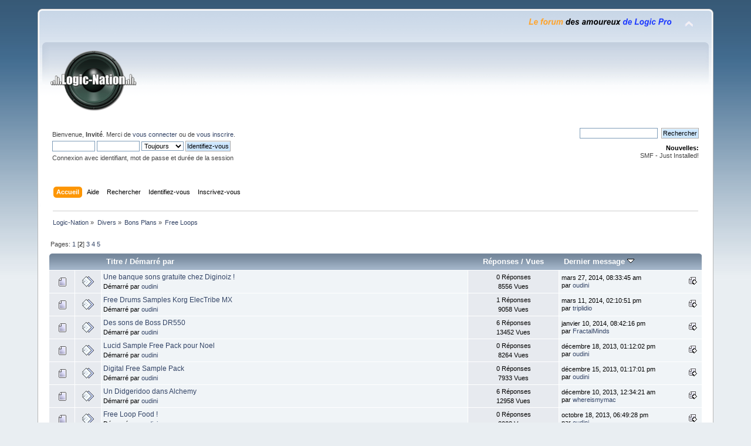

--- FILE ---
content_type: text/html; charset=UTF-8
request_url: https://logic-nation.com/forum/index.php?board=59.20
body_size: 5492
content:
<!DOCTYPE html PUBLIC "-//W3C//DTD XHTML 1.0 Transitional//EN" "http://www.w3.org/TR/xhtml1/DTD/xhtml1-transitional.dtd">
<html xmlns="http://www.w3.org/1999/xhtml">
<head>
	<link rel="stylesheet" type="text/css" href="https://logic-nation.com/forum/Themes/default/css/index.css?fin20" />
	<link rel="stylesheet" type="text/css" href="https://logic-nation.com/forum/Themes/default/css/webkit.css" />
	<script type="text/javascript" src="https://logic-nation.com/forum/Themes/default/scripts/script.js?fin20"></script>
	<script type="text/javascript" src="https://logic-nation.com/forum/Themes/default/scripts/theme.js?fin20"></script>
	<script type="text/javascript"><!-- // --><![CDATA[
		var smf_theme_url = "https://logic-nation.com/forum/Themes/default";
		var smf_default_theme_url = "https://logic-nation.com/forum/Themes/default";
		var smf_images_url = "https://logic-nation.com/forum/Themes/default/images";
		var smf_scripturl = "https://logic-nation.com/forum/index.php?PHPSESSID=lgupjr1euqdbi7utv9vnai9fe3&amp;";
		var smf_iso_case_folding = false;
		var smf_charset = "UTF-8";
		var ajax_notification_text = "Chargement...";
		var ajax_notification_cancel_text = "Annuler";
	// ]]></script>
	<meta http-equiv="Content-Type" content="text/html; charset=UTF-8" />
	<meta name="description" content="Free Loops" />
	<title>Free Loops</title>
	<meta name="robots" content="noindex" />
	<link rel="canonical" href="https://logic-nation.com/forum/index.php?board=59.20" />
	<link rel="help" href="https://logic-nation.com/forum/index.php?PHPSESSID=lgupjr1euqdbi7utv9vnai9fe3&amp;action=help" />
	<link rel="search" href="https://logic-nation.com/forum/index.php?PHPSESSID=lgupjr1euqdbi7utv9vnai9fe3&amp;action=search" />
	<link rel="contents" href="https://logic-nation.com/forum/index.php?PHPSESSID=lgupjr1euqdbi7utv9vnai9fe3&amp;" />
	<link rel="alternate" type="application/rss+xml" title="Logic-Nation - Flux RSS" href="https://logic-nation.com/forum/index.php?PHPSESSID=lgupjr1euqdbi7utv9vnai9fe3&amp;type=rss;action=.xml" />
	<link rel="index" href="https://logic-nation.com/forum/index.php?PHPSESSID=lgupjr1euqdbi7utv9vnai9fe3&amp;board=59.0" />
</head>
<body>
<div id="wrapper" style="width: 90%">
	<div id="header"><div class="frame">
		<div id="top_section">
			<h1 class="forumtitle">
				<a href="https://logic-nation.com/forum/index.php?PHPSESSID=lgupjr1euqdbi7utv9vnai9fe3&amp;"><img src="https://logic-nation.com/forum/logoLN.png" alt="Logic-Nation" /></a>
			</h1>
			<img id="upshrink" src="https://logic-nation.com/forum/Themes/default/images/upshrink.png" alt="*" title="Cacher ou afficher l'entête." style="display: none;" />
			<img id="smflogo" src="https://logic-nation.com/forum/Themes/default/images/smflogo.png" alt="Simple Machines Forum" title="Simple Machines Forum" />
		</div>
		<div id="upper_section" class="middletext">
			<div class="user">
				<script type="text/javascript" src="https://logic-nation.com/forum/Themes/default/scripts/sha1.js"></script>
				<form id="guest_form" action="https://logic-nation.com/forum/index.php?PHPSESSID=lgupjr1euqdbi7utv9vnai9fe3&amp;action=login2" method="post" accept-charset="UTF-8"  onsubmit="hashLoginPassword(this, '705b0af9a8fb75a3da677753dcf390bd');">
					<div class="info">Bienvenue, <strong>Invité</strong>. Merci de <a href="https://logic-nation.com/forum/index.php?PHPSESSID=lgupjr1euqdbi7utv9vnai9fe3&amp;action=login">vous connecter</a> ou de <a href="https://logic-nation.com/forum/index.php?PHPSESSID=lgupjr1euqdbi7utv9vnai9fe3&amp;action=register">vous inscrire</a>.</div>
					<input type="text" name="user" size="10" class="input_text" />
					<input type="password" name="passwrd" size="10" class="input_password" />
					<select name="cookielength">
						<option value="60">1 heure</option>
						<option value="1440">1 jour</option>
						<option value="10080">1 semaine</option>
						<option value="43200">1 mois</option>
						<option value="-1" selected="selected">Toujours</option>
					</select>
					<input type="submit" value="Identifiez-vous" class="button_submit" /><br />
					<div class="info">Connexion avec identifiant, mot de passe et durée de la session</div>
					<input type="hidden" name="hash_passwrd" value="" /><input type="hidden" name="d62aac6c" value="705b0af9a8fb75a3da677753dcf390bd" />
				</form>
			</div>
			<div class="news normaltext">
				<form id="search_form" action="https://logic-nation.com/forum/index.php?PHPSESSID=lgupjr1euqdbi7utv9vnai9fe3&amp;action=search2" method="post" accept-charset="UTF-8">
					<input type="text" name="search" value="" class="input_text" />&nbsp;
					<input type="submit" name="submit" value="Rechercher" class="button_submit" />
					<input type="hidden" name="advanced" value="0" />
					<input type="hidden" name="brd[59]" value="59" /></form>
				<h2>Nouvelles: </h2>
				<p>SMF - Just Installed!</p>
			</div>
		</div>
		<br class="clear" />
		<script type="text/javascript"><!-- // --><![CDATA[
			var oMainHeaderToggle = new smc_Toggle({
				bToggleEnabled: true,
				bCurrentlyCollapsed: false,
				aSwappableContainers: [
					'upper_section'
				],
				aSwapImages: [
					{
						sId: 'upshrink',
						srcExpanded: smf_images_url + '/upshrink.png',
						altExpanded: 'Cacher ou afficher l\'entête.',
						srcCollapsed: smf_images_url + '/upshrink2.png',
						altCollapsed: 'Cacher ou afficher l\'entête.'
					}
				],
				oThemeOptions: {
					bUseThemeSettings: false,
					sOptionName: 'collapse_header',
					sSessionVar: 'd62aac6c',
					sSessionId: '705b0af9a8fb75a3da677753dcf390bd'
				},
				oCookieOptions: {
					bUseCookie: true,
					sCookieName: 'upshrink'
				}
			});
		// ]]></script>
		<div id="main_menu">
			<ul class="dropmenu" id="menu_nav">
				<li id="button_home">
					<a class="active firstlevel" href="https://logic-nation.com/forum/index.php?PHPSESSID=lgupjr1euqdbi7utv9vnai9fe3&amp;">
						<span class="last firstlevel">Accueil</span>
					</a>
				</li>
				<li id="button_help">
					<a class="firstlevel" href="https://logic-nation.com/forum/index.php?PHPSESSID=lgupjr1euqdbi7utv9vnai9fe3&amp;action=help">
						<span class="firstlevel">Aide</span>
					</a>
				</li>
				<li id="button_search">
					<a class="firstlevel" href="https://logic-nation.com/forum/index.php?PHPSESSID=lgupjr1euqdbi7utv9vnai9fe3&amp;action=search">
						<span class="firstlevel">Rechercher</span>
					</a>
				</li>
				<li id="button_login">
					<a class="firstlevel" href="https://logic-nation.com/forum/index.php?PHPSESSID=lgupjr1euqdbi7utv9vnai9fe3&amp;action=login">
						<span class="firstlevel">Identifiez-vous</span>
					</a>
				</li>
				<li id="button_register">
					<a class="firstlevel" href="https://logic-nation.com/forum/index.php?PHPSESSID=lgupjr1euqdbi7utv9vnai9fe3&amp;action=register">
						<span class="last firstlevel">Inscrivez-vous</span>
					</a>
				</li>
			</ul>
		</div>
		<br class="clear" />
	</div></div>
	<div id="content_section"><div class="frame">
		<div id="main_content_section">
	<div class="navigate_section">
		<ul>
			<li>
				<a href="https://logic-nation.com/forum/index.php?PHPSESSID=lgupjr1euqdbi7utv9vnai9fe3&amp;"><span>Logic-Nation</span></a> &#187;
			</li>
			<li>
				<a href="https://logic-nation.com/forum/index.php?PHPSESSID=lgupjr1euqdbi7utv9vnai9fe3&amp;#c6"><span>Divers</span></a> &#187;
			</li>
			<li>
				<a href="https://logic-nation.com/forum/index.php?PHPSESSID=lgupjr1euqdbi7utv9vnai9fe3&amp;board=36.0"><span>Bons Plans</span></a> &#187;
			</li>
			<li class="last">
				<a href="https://logic-nation.com/forum/index.php?PHPSESSID=lgupjr1euqdbi7utv9vnai9fe3&amp;board=59.0"><span>Free Loops</span></a>
			</li>
		</ul>
	</div>
	<a id="top"></a>
	<div class="pagesection">
		<div class="pagelinks floatleft">Pages: <a class="navPages" href="https://logic-nation.com/forum/index.php?PHPSESSID=lgupjr1euqdbi7utv9vnai9fe3&amp;board=59.0">1</a> [<strong>2</strong>] <a class="navPages" href="https://logic-nation.com/forum/index.php?PHPSESSID=lgupjr1euqdbi7utv9vnai9fe3&amp;board=59.40">3</a> <a class="navPages" href="https://logic-nation.com/forum/index.php?PHPSESSID=lgupjr1euqdbi7utv9vnai9fe3&amp;board=59.60">4</a> <a class="navPages" href="https://logic-nation.com/forum/index.php?PHPSESSID=lgupjr1euqdbi7utv9vnai9fe3&amp;board=59.80">5</a> </div>
		
	</div>
	<div class="tborder topic_table" id="messageindex">
		<table class="table_grid" cellspacing="0">
			<thead>
				<tr class="catbg">
					<th scope="col" class="first_th" width="8%" colspan="2">&nbsp;</th>
					<th scope="col" class="lefttext"><a href="https://logic-nation.com/forum/index.php?PHPSESSID=lgupjr1euqdbi7utv9vnai9fe3&amp;board=59.20;sort=subject">Titre</a> / <a href="https://logic-nation.com/forum/index.php?PHPSESSID=lgupjr1euqdbi7utv9vnai9fe3&amp;board=59.20;sort=starter">Démarré par</a></th>
					<th scope="col" width="14%"><a href="https://logic-nation.com/forum/index.php?PHPSESSID=lgupjr1euqdbi7utv9vnai9fe3&amp;board=59.20;sort=replies">Réponses</a> / <a href="https://logic-nation.com/forum/index.php?PHPSESSID=lgupjr1euqdbi7utv9vnai9fe3&amp;board=59.20;sort=views">Vues</a></th>
					<th scope="col" class="lefttext last_th" width="22%"><a href="https://logic-nation.com/forum/index.php?PHPSESSID=lgupjr1euqdbi7utv9vnai9fe3&amp;board=59.20;sort=last_post">Dernier message <img src="https://logic-nation.com/forum/Themes/default/images/sort_down.gif" alt="" /></a></th>
				</tr>
			</thead>
			<tbody>
				<tr>
					<td class="icon1 windowbg">
						<img src="https://logic-nation.com/forum/Themes/default/images/topic/normal_post.gif" alt="" />
					</td>
					<td class="icon2 windowbg">
						<img src="https://logic-nation.com/forum/Themes/default/images/post/xx.gif" alt="" />
					</td>
					<td class="subject windowbg2">
						<div >
							<span id="msg_15919"><a href="https://logic-nation.com/forum/index.php?PHPSESSID=lgupjr1euqdbi7utv9vnai9fe3&amp;topic=10596.0">Une banque sons gratuite chez Diginoiz !</a></span>
							<p>Démarré par <a href="https://logic-nation.com/forum/index.php?PHPSESSID=lgupjr1euqdbi7utv9vnai9fe3&amp;action=profile;u=62" title="Voir le profil de oudini">oudini</a>
								<small id="pages15919"></small>
							</p>
						</div>
					</td>
					<td class="stats windowbg">
						0 Réponses
						<br />
						8556 Vues
					</td>
					<td class="lastpost windowbg2">
						<a href="https://logic-nation.com/forum/index.php?PHPSESSID=lgupjr1euqdbi7utv9vnai9fe3&amp;topic=10596.0#msg15919"><img src="https://logic-nation.com/forum/Themes/default/images/icons/last_post.gif" alt="Dernier message" title="Dernier message" /></a>
						mars 27, 2014, 08:33:45 am<br />
						par <a href="https://logic-nation.com/forum/index.php?PHPSESSID=lgupjr1euqdbi7utv9vnai9fe3&amp;action=profile;u=62">oudini</a>
					</td>
				</tr>
				<tr>
					<td class="icon1 windowbg">
						<img src="https://logic-nation.com/forum/Themes/default/images/topic/normal_post.gif" alt="" />
					</td>
					<td class="icon2 windowbg">
						<img src="https://logic-nation.com/forum/Themes/default/images/post/xx.gif" alt="" />
					</td>
					<td class="subject windowbg2">
						<div >
							<span id="msg_15646"><a href="https://logic-nation.com/forum/index.php?PHPSESSID=lgupjr1euqdbi7utv9vnai9fe3&amp;topic=10557.0">Free Drums Samples Korg ElecTribe MX</a></span>
							<p>Démarré par <a href="https://logic-nation.com/forum/index.php?PHPSESSID=lgupjr1euqdbi7utv9vnai9fe3&amp;action=profile;u=62" title="Voir le profil de oudini">oudini</a>
								<small id="pages15646"></small>
							</p>
						</div>
					</td>
					<td class="stats windowbg">
						1 Réponses
						<br />
						9058 Vues
					</td>
					<td class="lastpost windowbg2">
						<a href="https://logic-nation.com/forum/index.php?PHPSESSID=lgupjr1euqdbi7utv9vnai9fe3&amp;topic=10557.0#msg15658"><img src="https://logic-nation.com/forum/Themes/default/images/icons/last_post.gif" alt="Dernier message" title="Dernier message" /></a>
						mars 11, 2014, 02:10:51 pm<br />
						par <a href="https://logic-nation.com/forum/index.php?PHPSESSID=lgupjr1euqdbi7utv9vnai9fe3&amp;action=profile;u=1697">triplidio</a>
					</td>
				</tr>
				<tr>
					<td class="icon1 windowbg">
						<img src="https://logic-nation.com/forum/Themes/default/images/topic/normal_post.gif" alt="" />
					</td>
					<td class="icon2 windowbg">
						<img src="https://logic-nation.com/forum/Themes/default/images/post/xx.gif" alt="" />
					</td>
					<td class="subject windowbg2">
						<div >
							<span id="msg_14341"><a href="https://logic-nation.com/forum/index.php?PHPSESSID=lgupjr1euqdbi7utv9vnai9fe3&amp;topic=10456.0">Des sons de Boss DR550</a></span>
							<p>Démarré par <a href="https://logic-nation.com/forum/index.php?PHPSESSID=lgupjr1euqdbi7utv9vnai9fe3&amp;action=profile;u=62" title="Voir le profil de oudini">oudini</a>
								<small id="pages14341"></small>
							</p>
						</div>
					</td>
					<td class="stats windowbg">
						6 Réponses
						<br />
						13452 Vues
					</td>
					<td class="lastpost windowbg2">
						<a href="https://logic-nation.com/forum/index.php?PHPSESSID=lgupjr1euqdbi7utv9vnai9fe3&amp;topic=10456.0#msg14359"><img src="https://logic-nation.com/forum/Themes/default/images/icons/last_post.gif" alt="Dernier message" title="Dernier message" /></a>
						janvier 10, 2014, 08:42:16 pm<br />
						par <a href="https://logic-nation.com/forum/index.php?PHPSESSID=lgupjr1euqdbi7utv9vnai9fe3&amp;action=profile;u=4356">FractalMinds</a>
					</td>
				</tr>
				<tr>
					<td class="icon1 windowbg">
						<img src="https://logic-nation.com/forum/Themes/default/images/topic/normal_post.gif" alt="" />
					</td>
					<td class="icon2 windowbg">
						<img src="https://logic-nation.com/forum/Themes/default/images/post/xx.gif" alt="" />
					</td>
					<td class="subject windowbg2">
						<div >
							<span id="msg_13623"><a href="https://logic-nation.com/forum/index.php?PHPSESSID=lgupjr1euqdbi7utv9vnai9fe3&amp;topic=10396.0">Lucid Sample Free Pack pour Noel</a></span>
							<p>Démarré par <a href="https://logic-nation.com/forum/index.php?PHPSESSID=lgupjr1euqdbi7utv9vnai9fe3&amp;action=profile;u=62" title="Voir le profil de oudini">oudini</a>
								<small id="pages13623"></small>
							</p>
						</div>
					</td>
					<td class="stats windowbg">
						0 Réponses
						<br />
						8264 Vues
					</td>
					<td class="lastpost windowbg2">
						<a href="https://logic-nation.com/forum/index.php?PHPSESSID=lgupjr1euqdbi7utv9vnai9fe3&amp;topic=10396.0#msg13623"><img src="https://logic-nation.com/forum/Themes/default/images/icons/last_post.gif" alt="Dernier message" title="Dernier message" /></a>
						décembre 18, 2013, 01:12:02 pm<br />
						par <a href="https://logic-nation.com/forum/index.php?PHPSESSID=lgupjr1euqdbi7utv9vnai9fe3&amp;action=profile;u=62">oudini</a>
					</td>
				</tr>
				<tr>
					<td class="icon1 windowbg">
						<img src="https://logic-nation.com/forum/Themes/default/images/topic/normal_post.gif" alt="" />
					</td>
					<td class="icon2 windowbg">
						<img src="https://logic-nation.com/forum/Themes/default/images/post/xx.gif" alt="" />
					</td>
					<td class="subject windowbg2">
						<div >
							<span id="msg_13597"><a href="https://logic-nation.com/forum/index.php?PHPSESSID=lgupjr1euqdbi7utv9vnai9fe3&amp;topic=10388.0">Digital Free Sample Pack</a></span>
							<p>Démarré par <a href="https://logic-nation.com/forum/index.php?PHPSESSID=lgupjr1euqdbi7utv9vnai9fe3&amp;action=profile;u=62" title="Voir le profil de oudini">oudini</a>
								<small id="pages13597"></small>
							</p>
						</div>
					</td>
					<td class="stats windowbg">
						0 Réponses
						<br />
						7933 Vues
					</td>
					<td class="lastpost windowbg2">
						<a href="https://logic-nation.com/forum/index.php?PHPSESSID=lgupjr1euqdbi7utv9vnai9fe3&amp;topic=10388.0#msg13597"><img src="https://logic-nation.com/forum/Themes/default/images/icons/last_post.gif" alt="Dernier message" title="Dernier message" /></a>
						décembre 15, 2013, 01:17:01 pm<br />
						par <a href="https://logic-nation.com/forum/index.php?PHPSESSID=lgupjr1euqdbi7utv9vnai9fe3&amp;action=profile;u=62">oudini</a>
					</td>
				</tr>
				<tr>
					<td class="icon1 windowbg">
						<img src="https://logic-nation.com/forum/Themes/default/images/topic/normal_post.gif" alt="" />
					</td>
					<td class="icon2 windowbg">
						<img src="https://logic-nation.com/forum/Themes/default/images/post/xx.gif" alt="" />
					</td>
					<td class="subject windowbg2">
						<div >
							<span id="msg_13542"><a href="https://logic-nation.com/forum/index.php?PHPSESSID=lgupjr1euqdbi7utv9vnai9fe3&amp;topic=10381.0">Un Didgeridoo dans Alchemy</a></span>
							<p>Démarré par <a href="https://logic-nation.com/forum/index.php?PHPSESSID=lgupjr1euqdbi7utv9vnai9fe3&amp;action=profile;u=62" title="Voir le profil de oudini">oudini</a>
								<small id="pages13542"></small>
							</p>
						</div>
					</td>
					<td class="stats windowbg">
						6 Réponses
						<br />
						12958 Vues
					</td>
					<td class="lastpost windowbg2">
						<a href="https://logic-nation.com/forum/index.php?PHPSESSID=lgupjr1euqdbi7utv9vnai9fe3&amp;topic=10381.0#msg13573"><img src="https://logic-nation.com/forum/Themes/default/images/icons/last_post.gif" alt="Dernier message" title="Dernier message" /></a>
						décembre 10, 2013, 12:34:21 am<br />
						par <a href="https://logic-nation.com/forum/index.php?PHPSESSID=lgupjr1euqdbi7utv9vnai9fe3&amp;action=profile;u=257">whereismymac</a>
					</td>
				</tr>
				<tr>
					<td class="icon1 windowbg">
						<img src="https://logic-nation.com/forum/Themes/default/images/topic/normal_post.gif" alt="" />
					</td>
					<td class="icon2 windowbg">
						<img src="https://logic-nation.com/forum/Themes/default/images/post/xx.gif" alt="" />
					</td>
					<td class="subject windowbg2">
						<div >
							<span id="msg_12412"><a href="https://logic-nation.com/forum/index.php?PHPSESSID=lgupjr1euqdbi7utv9vnai9fe3&amp;topic=10284.0">Free Loop Food !</a></span>
							<p>Démarré par <a href="https://logic-nation.com/forum/index.php?PHPSESSID=lgupjr1euqdbi7utv9vnai9fe3&amp;action=profile;u=62" title="Voir le profil de oudini">oudini</a>
								<small id="pages12412"></small>
							</p>
						</div>
					</td>
					<td class="stats windowbg">
						0 Réponses
						<br />
						8003 Vues
					</td>
					<td class="lastpost windowbg2">
						<a href="https://logic-nation.com/forum/index.php?PHPSESSID=lgupjr1euqdbi7utv9vnai9fe3&amp;topic=10284.0#msg12412"><img src="https://logic-nation.com/forum/Themes/default/images/icons/last_post.gif" alt="Dernier message" title="Dernier message" /></a>
						octobre 18, 2013, 06:49:28 pm<br />
						par <a href="https://logic-nation.com/forum/index.php?PHPSESSID=lgupjr1euqdbi7utv9vnai9fe3&amp;action=profile;u=62">oudini</a>
					</td>
				</tr>
				<tr>
					<td class="icon1 windowbg">
						<img src="https://logic-nation.com/forum/Themes/default/images/topic/normal_post.gif" alt="" />
					</td>
					<td class="icon2 windowbg">
						<img src="https://logic-nation.com/forum/Themes/default/images/post/xx.gif" alt="" />
					</td>
					<td class="subject windowbg2">
						<div >
							<span id="msg_12409"><a href="https://logic-nation.com/forum/index.php?PHPSESSID=lgupjr1euqdbi7utv9vnai9fe3&amp;topic=10282.0">petit cadeau de Loopmasters</a></span>
							<p>Démarré par <a href="https://logic-nation.com/forum/index.php?PHPSESSID=lgupjr1euqdbi7utv9vnai9fe3&amp;action=profile;u=62" title="Voir le profil de oudini">oudini</a>
								<small id="pages12409"></small>
							</p>
						</div>
					</td>
					<td class="stats windowbg">
						0 Réponses
						<br />
						8141 Vues
					</td>
					<td class="lastpost windowbg2">
						<a href="https://logic-nation.com/forum/index.php?PHPSESSID=lgupjr1euqdbi7utv9vnai9fe3&amp;topic=10282.0#msg12409"><img src="https://logic-nation.com/forum/Themes/default/images/icons/last_post.gif" alt="Dernier message" title="Dernier message" /></a>
						octobre 18, 2013, 07:37:14 am<br />
						par <a href="https://logic-nation.com/forum/index.php?PHPSESSID=lgupjr1euqdbi7utv9vnai9fe3&amp;action=profile;u=62">oudini</a>
					</td>
				</tr>
				<tr>
					<td class="icon1 windowbg">
						<img src="https://logic-nation.com/forum/Themes/default/images/topic/normal_post.gif" alt="" />
					</td>
					<td class="icon2 windowbg">
						<img src="https://logic-nation.com/forum/Themes/default/images/post/xx.gif" alt="" />
					</td>
					<td class="subject windowbg2">
						<div >
							<span id="msg_11774"><a href="https://logic-nation.com/forum/index.php?PHPSESSID=lgupjr1euqdbi7utv9vnai9fe3&amp;topic=10212.0">Le plein de boucles chez Samplesonics !</a></span>
							<p>Démarré par <a href="https://logic-nation.com/forum/index.php?PHPSESSID=lgupjr1euqdbi7utv9vnai9fe3&amp;action=profile;u=62" title="Voir le profil de oudini">oudini</a>
								<small id="pages11774"></small>
							</p>
						</div>
					</td>
					<td class="stats windowbg">
						0 Réponses
						<br />
						7947 Vues
					</td>
					<td class="lastpost windowbg2">
						<a href="https://logic-nation.com/forum/index.php?PHPSESSID=lgupjr1euqdbi7utv9vnai9fe3&amp;topic=10212.0#msg11774"><img src="https://logic-nation.com/forum/Themes/default/images/icons/last_post.gif" alt="Dernier message" title="Dernier message" /></a>
						août 24, 2013, 11:00:13 am<br />
						par <a href="https://logic-nation.com/forum/index.php?PHPSESSID=lgupjr1euqdbi7utv9vnai9fe3&amp;action=profile;u=62">oudini</a>
					</td>
				</tr>
				<tr>
					<td class="icon1 windowbg">
						<img src="https://logic-nation.com/forum/Themes/default/images/topic/normal_post.gif" alt="" />
					</td>
					<td class="icon2 windowbg">
						<img src="https://logic-nation.com/forum/Themes/default/images/post/xx.gif" alt="" />
					</td>
					<td class="subject windowbg2">
						<div >
							<span id="msg_11518"><a href="https://logic-nation.com/forum/index.php?PHPSESSID=lgupjr1euqdbi7utv9vnai9fe3&amp;topic=10179.0">225 MO de sons gratis !</a></span>
							<p>Démarré par <a href="https://logic-nation.com/forum/index.php?PHPSESSID=lgupjr1euqdbi7utv9vnai9fe3&amp;action=profile;u=62" title="Voir le profil de oudini">oudini</a>
								<small id="pages11518"></small>
							</p>
						</div>
					</td>
					<td class="stats windowbg">
						0 Réponses
						<br />
						8377 Vues
					</td>
					<td class="lastpost windowbg2">
						<a href="https://logic-nation.com/forum/index.php?PHPSESSID=lgupjr1euqdbi7utv9vnai9fe3&amp;topic=10179.0#msg11518"><img src="https://logic-nation.com/forum/Themes/default/images/icons/last_post.gif" alt="Dernier message" title="Dernier message" /></a>
						juillet 27, 2013, 04:09:03 pm<br />
						par <a href="https://logic-nation.com/forum/index.php?PHPSESSID=lgupjr1euqdbi7utv9vnai9fe3&amp;action=profile;u=62">oudini</a>
					</td>
				</tr>
				<tr>
					<td class="icon1 windowbg">
						<img src="https://logic-nation.com/forum/Themes/default/images/topic/normal_post.gif" alt="" />
					</td>
					<td class="icon2 windowbg">
						<img src="https://logic-nation.com/forum/Themes/default/images/post/xx.gif" alt="" />
					</td>
					<td class="subject windowbg2">
						<div >
							<span id="msg_11488"><a href="https://logic-nation.com/forum/index.php?PHPSESSID=lgupjr1euqdbi7utv9vnai9fe3&amp;topic=10173.0">Free Ultimate Drums pour Logic !!</a></span>
							<p>Démarré par <a href="https://logic-nation.com/forum/index.php?PHPSESSID=lgupjr1euqdbi7utv9vnai9fe3&amp;action=profile;u=62" title="Voir le profil de oudini">oudini</a>
								<small id="pages11488"></small>
							</p>
						</div>
					</td>
					<td class="stats windowbg">
						1 Réponses
						<br />
						8744 Vues
					</td>
					<td class="lastpost windowbg2">
						<a href="https://logic-nation.com/forum/index.php?PHPSESSID=lgupjr1euqdbi7utv9vnai9fe3&amp;topic=10173.0#msg11493"><img src="https://logic-nation.com/forum/Themes/default/images/icons/last_post.gif" alt="Dernier message" title="Dernier message" /></a>
						juillet 25, 2013, 01:21:41 pm<br />
						par <a href="https://logic-nation.com/forum/index.php?PHPSESSID=lgupjr1euqdbi7utv9vnai9fe3&amp;action=profile;u=1697">triplidio</a>
					</td>
				</tr>
				<tr>
					<td class="icon1 windowbg">
						<img src="https://logic-nation.com/forum/Themes/default/images/topic/normal_post.gif" alt="" />
					</td>
					<td class="icon2 windowbg">
						<img src="https://logic-nation.com/forum/Themes/default/images/post/xx.gif" alt="" />
					</td>
					<td class="subject windowbg2">
						<div >
							<span id="msg_11245"><a href="https://logic-nation.com/forum/index.php?PHPSESSID=lgupjr1euqdbi7utv9vnai9fe3&amp;topic=10145.0">Des samples gratos !</a></span>
							<p>Démarré par <a href="https://logic-nation.com/forum/index.php?PHPSESSID=lgupjr1euqdbi7utv9vnai9fe3&amp;action=profile;u=62" title="Voir le profil de oudini">oudini</a>
								<small id="pages11245"></small>
							</p>
						</div>
					</td>
					<td class="stats windowbg">
						0 Réponses
						<br />
						7959 Vues
					</td>
					<td class="lastpost windowbg2">
						<a href="https://logic-nation.com/forum/index.php?PHPSESSID=lgupjr1euqdbi7utv9vnai9fe3&amp;topic=10145.0#msg11245"><img src="https://logic-nation.com/forum/Themes/default/images/icons/last_post.gif" alt="Dernier message" title="Dernier message" /></a>
						juillet 07, 2013, 06:40:58 pm<br />
						par <a href="https://logic-nation.com/forum/index.php?PHPSESSID=lgupjr1euqdbi7utv9vnai9fe3&amp;action=profile;u=62">oudini</a>
					</td>
				</tr>
				<tr>
					<td class="icon1 windowbg">
						<img src="https://logic-nation.com/forum/Themes/default/images/topic/normal_post.gif" alt="" />
					</td>
					<td class="icon2 windowbg">
						<img src="https://logic-nation.com/forum/Themes/default/images/post/xx.gif" alt="" />
					</td>
					<td class="subject windowbg2">
						<div >
							<span id="msg_10224"><a href="https://logic-nation.com/forum/index.php?PHPSESSID=lgupjr1euqdbi7utv9vnai9fe3&amp;topic=10006.0">Fat Loud Analog Drumkit 1</a></span>
							<p>Démarré par <a href="https://logic-nation.com/forum/index.php?PHPSESSID=lgupjr1euqdbi7utv9vnai9fe3&amp;action=profile;u=62" title="Voir le profil de oudini">oudini</a>
								<small id="pages10224"></small>
							</p>
						</div>
					</td>
					<td class="stats windowbg">
						0 Réponses
						<br />
						8727 Vues
					</td>
					<td class="lastpost windowbg2">
						<a href="https://logic-nation.com/forum/index.php?PHPSESSID=lgupjr1euqdbi7utv9vnai9fe3&amp;topic=10006.0#msg10224"><img src="https://logic-nation.com/forum/Themes/default/images/icons/last_post.gif" alt="Dernier message" title="Dernier message" /></a>
						mars 28, 2013, 02:06:21 pm<br />
						par <a href="https://logic-nation.com/forum/index.php?PHPSESSID=lgupjr1euqdbi7utv9vnai9fe3&amp;action=profile;u=62">oudini</a>
					</td>
				</tr>
				<tr>
					<td class="icon1 windowbg">
						<img src="https://logic-nation.com/forum/Themes/default/images/topic/normal_post.gif" alt="" />
					</td>
					<td class="icon2 windowbg">
						<img src="https://logic-nation.com/forum/Themes/default/images/post/xx.gif" alt="" />
					</td>
					<td class="subject windowbg2">
						<div >
							<span id="msg_9560"><a href="https://logic-nation.com/forum/index.php?PHPSESSID=lgupjr1euqdbi7utv9vnai9fe3&amp;topic=9560.0">Free Sounds chez Wave Alchemy !</a></span>
							<p>Démarré par <a href="https://logic-nation.com/forum/index.php?PHPSESSID=lgupjr1euqdbi7utv9vnai9fe3&amp;action=profile;u=62" title="Voir le profil de oudini">oudini</a>
								<small id="pages9560"></small>
							</p>
						</div>
					</td>
					<td class="stats windowbg">
						0 Réponses
						<br />
						8806 Vues
					</td>
					<td class="lastpost windowbg2">
						<a href="https://logic-nation.com/forum/index.php?PHPSESSID=lgupjr1euqdbi7utv9vnai9fe3&amp;topic=9560.0#msg9560"><img src="https://logic-nation.com/forum/Themes/default/images/icons/last_post.gif" alt="Dernier message" title="Dernier message" /></a>
						décembre 29, 2012, 09:37:45 pm<br />
						par <a href="https://logic-nation.com/forum/index.php?PHPSESSID=lgupjr1euqdbi7utv9vnai9fe3&amp;action=profile;u=62">oudini</a>
					</td>
				</tr>
				<tr>
					<td class="icon1 windowbg">
						<img src="https://logic-nation.com/forum/Themes/default/images/topic/normal_post.gif" alt="" />
					</td>
					<td class="icon2 windowbg">
						<img src="https://logic-nation.com/forum/Themes/default/images/post/xx.gif" alt="" />
					</td>
					<td class="subject windowbg2">
						<div >
							<span id="msg_9097"><a href="https://logic-nation.com/forum/index.php?PHPSESSID=lgupjr1euqdbi7utv9vnai9fe3&amp;topic=9097.0">Hitmaker Synths samples</a></span>
							<p>Démarré par <a href="https://logic-nation.com/forum/index.php?PHPSESSID=lgupjr1euqdbi7utv9vnai9fe3&amp;action=profile;u=62" title="Voir le profil de oudini">oudini</a>
								<small id="pages9097"></small>
							</p>
						</div>
					</td>
					<td class="stats windowbg">
						1 Réponses
						<br />
						8580 Vues
					</td>
					<td class="lastpost windowbg2">
						<a href="https://logic-nation.com/forum/index.php?PHPSESSID=lgupjr1euqdbi7utv9vnai9fe3&amp;topic=9097.0#msg9100"><img src="https://logic-nation.com/forum/Themes/default/images/icons/last_post.gif" alt="Dernier message" title="Dernier message" /></a>
						novembre 10, 2012, 07:44:15 pm<br />
						par <a href="https://logic-nation.com/forum/index.php?PHPSESSID=lgupjr1euqdbi7utv9vnai9fe3&amp;action=profile;u=3243">elastoc</a>
					</td>
				</tr>
				<tr>
					<td class="icon1 windowbg">
						<img src="https://logic-nation.com/forum/Themes/default/images/topic/normal_post.gif" alt="" />
					</td>
					<td class="icon2 windowbg">
						<img src="https://logic-nation.com/forum/Themes/default/images/post/xx.gif" alt="" />
					</td>
					<td class="subject windowbg2">
						<div >
							<span id="msg_9098"><a href="https://logic-nation.com/forum/index.php?PHPSESSID=lgupjr1euqdbi7utv9vnai9fe3&amp;topic=9098.0">Ultimate Guitar samples</a></span>
							<p>Démarré par <a href="https://logic-nation.com/forum/index.php?PHPSESSID=lgupjr1euqdbi7utv9vnai9fe3&amp;action=profile;u=62" title="Voir le profil de oudini">oudini</a>
								<small id="pages9098"></small>
							</p>
						</div>
					</td>
					<td class="stats windowbg">
						1 Réponses
						<br />
						8605 Vues
					</td>
					<td class="lastpost windowbg2">
						<a href="https://logic-nation.com/forum/index.php?PHPSESSID=lgupjr1euqdbi7utv9vnai9fe3&amp;topic=9098.0#msg9099"><img src="https://logic-nation.com/forum/Themes/default/images/icons/last_post.gif" alt="Dernier message" title="Dernier message" /></a>
						novembre 10, 2012, 07:43:28 pm<br />
						par <a href="https://logic-nation.com/forum/index.php?PHPSESSID=lgupjr1euqdbi7utv9vnai9fe3&amp;action=profile;u=3243">elastoc</a>
					</td>
				</tr>
				<tr>
					<td class="icon1 windowbg">
						<img src="https://logic-nation.com/forum/Themes/default/images/topic/normal_post.gif" alt="" />
					</td>
					<td class="icon2 windowbg">
						<img src="https://logic-nation.com/forum/Themes/default/images/post/xx.gif" alt="" />
					</td>
					<td class="subject windowbg2">
						<div >
							<span id="msg_7970"><a href="https://logic-nation.com/forum/index.php?PHPSESSID=lgupjr1euqdbi7utv9vnai9fe3&amp;topic=7970.0">600 Mo de boucles, instruments, etc. gratos !</a></span>
							<p>Démarré par <a href="https://logic-nation.com/forum/index.php?PHPSESSID=lgupjr1euqdbi7utv9vnai9fe3&amp;action=profile;u=62" title="Voir le profil de oudini">oudini</a>
								<small id="pages7970"></small>
							</p>
						</div>
					</td>
					<td class="stats windowbg">
						6 Réponses
						<br />
						13630 Vues
					</td>
					<td class="lastpost windowbg2">
						<a href="https://logic-nation.com/forum/index.php?PHPSESSID=lgupjr1euqdbi7utv9vnai9fe3&amp;topic=7970.0#msg8000"><img src="https://logic-nation.com/forum/Themes/default/images/icons/last_post.gif" alt="Dernier message" title="Dernier message" /></a>
						juin 27, 2012, 08:19:16 pm<br />
						par <a href="https://logic-nation.com/forum/index.php?PHPSESSID=lgupjr1euqdbi7utv9vnai9fe3&amp;action=profile;u=1137">DIDIER C.</a>
					</td>
				</tr>
				<tr>
					<td class="icon1 windowbg">
						<img src="https://logic-nation.com/forum/Themes/default/images/topic/normal_post.gif" alt="" />
					</td>
					<td class="icon2 windowbg">
						<img src="https://logic-nation.com/forum/Themes/default/images/post/xx.gif" alt="" />
					</td>
					<td class="subject windowbg2">
						<div >
							<span id="msg_7945"><a href="https://logic-nation.com/forum/index.php?PHPSESSID=lgupjr1euqdbi7utv9vnai9fe3&amp;topic=7945.0">Free Movie Dialogue !</a></span>
							<p>Démarré par <a href="https://logic-nation.com/forum/index.php?PHPSESSID=lgupjr1euqdbi7utv9vnai9fe3&amp;action=profile;u=62" title="Voir le profil de oudini">oudini</a>
								<small id="pages7945"></small>
							</p>
						</div>
					</td>
					<td class="stats windowbg">
						3 Réponses
						<br />
						9941 Vues
					</td>
					<td class="lastpost windowbg2">
						<a href="https://logic-nation.com/forum/index.php?PHPSESSID=lgupjr1euqdbi7utv9vnai9fe3&amp;topic=7945.0#msg7983"><img src="https://logic-nation.com/forum/Themes/default/images/icons/last_post.gif" alt="Dernier message" title="Dernier message" /></a>
						juin 27, 2012, 01:12:18 pm<br />
						par <a href="https://logic-nation.com/forum/index.php?PHPSESSID=lgupjr1euqdbi7utv9vnai9fe3&amp;action=profile;u=1697">triplidio</a>
					</td>
				</tr>
				<tr>
					<td class="icon1 windowbg">
						<img src="https://logic-nation.com/forum/Themes/default/images/topic/normal_post.gif" alt="" />
					</td>
					<td class="icon2 windowbg">
						<img src="https://logic-nation.com/forum/Themes/default/images/post/xx.gif" alt="" />
					</td>
					<td class="subject windowbg2">
						<div >
							<span id="msg_7490"><a href="https://logic-nation.com/forum/index.php?PHPSESSID=lgupjr1euqdbi7utv9vnai9fe3&amp;topic=7490.0">680 Mo Gratos !</a></span>
							<p>Démarré par <a href="https://logic-nation.com/forum/index.php?PHPSESSID=lgupjr1euqdbi7utv9vnai9fe3&amp;action=profile;u=62" title="Voir le profil de oudini">oudini</a>
								<small id="pages7490"></small>
							</p>
						</div>
					</td>
					<td class="stats windowbg">
						0 Réponses
						<br />
						8038 Vues
					</td>
					<td class="lastpost windowbg2">
						<a href="https://logic-nation.com/forum/index.php?PHPSESSID=lgupjr1euqdbi7utv9vnai9fe3&amp;topic=7490.0#msg7490"><img src="https://logic-nation.com/forum/Themes/default/images/icons/last_post.gif" alt="Dernier message" title="Dernier message" /></a>
						mai 18, 2012, 09:54:15 am<br />
						par <a href="https://logic-nation.com/forum/index.php?PHPSESSID=lgupjr1euqdbi7utv9vnai9fe3&amp;action=profile;u=62">oudini</a>
					</td>
				</tr>
				<tr>
					<td class="icon1 windowbg">
						<img src="https://logic-nation.com/forum/Themes/default/images/topic/normal_post.gif" alt="" />
					</td>
					<td class="icon2 windowbg">
						<img src="https://logic-nation.com/forum/Themes/default/images/post/xx.gif" alt="" />
					</td>
					<td class="subject windowbg2">
						<div >
							<span id="msg_7433"><a href="https://logic-nation.com/forum/index.php?PHPSESSID=lgupjr1euqdbi7utv9vnai9fe3&amp;topic=7433.0">Radiophonic Synth Vol2</a></span>
							<p>Démarré par <a href="https://logic-nation.com/forum/index.php?PHPSESSID=lgupjr1euqdbi7utv9vnai9fe3&amp;action=profile;u=62" title="Voir le profil de oudini">oudini</a>
								<small id="pages7433"></small>
							</p>
						</div>
					</td>
					<td class="stats windowbg">
						0 Réponses
						<br />
						7955 Vues
					</td>
					<td class="lastpost windowbg2">
						<a href="https://logic-nation.com/forum/index.php?PHPSESSID=lgupjr1euqdbi7utv9vnai9fe3&amp;topic=7433.0#msg7433"><img src="https://logic-nation.com/forum/Themes/default/images/icons/last_post.gif" alt="Dernier message" title="Dernier message" /></a>
						mai 07, 2012, 07:59:24 am<br />
						par <a href="https://logic-nation.com/forum/index.php?PHPSESSID=lgupjr1euqdbi7utv9vnai9fe3&amp;action=profile;u=62">oudini</a>
					</td>
				</tr>
			</tbody>
		</table>
	</div>
	<a id="bot"></a>
	<div class="pagesection">
		
		<div class="pagelinks">Pages: <a class="navPages" href="https://logic-nation.com/forum/index.php?PHPSESSID=lgupjr1euqdbi7utv9vnai9fe3&amp;board=59.0">1</a> [<strong>2</strong>] <a class="navPages" href="https://logic-nation.com/forum/index.php?PHPSESSID=lgupjr1euqdbi7utv9vnai9fe3&amp;board=59.40">3</a> <a class="navPages" href="https://logic-nation.com/forum/index.php?PHPSESSID=lgupjr1euqdbi7utv9vnai9fe3&amp;board=59.60">4</a> <a class="navPages" href="https://logic-nation.com/forum/index.php?PHPSESSID=lgupjr1euqdbi7utv9vnai9fe3&amp;board=59.80">5</a> </div>
	</div>
	<div class="navigate_section">
		<ul>
			<li>
				<a href="https://logic-nation.com/forum/index.php?PHPSESSID=lgupjr1euqdbi7utv9vnai9fe3&amp;"><span>Logic-Nation</span></a> &#187;
			</li>
			<li>
				<a href="https://logic-nation.com/forum/index.php?PHPSESSID=lgupjr1euqdbi7utv9vnai9fe3&amp;#c6"><span>Divers</span></a> &#187;
			</li>
			<li>
				<a href="https://logic-nation.com/forum/index.php?PHPSESSID=lgupjr1euqdbi7utv9vnai9fe3&amp;board=36.0"><span>Bons Plans</span></a> &#187;
			</li>
			<li class="last">
				<a href="https://logic-nation.com/forum/index.php?PHPSESSID=lgupjr1euqdbi7utv9vnai9fe3&amp;board=59.0"><span>Free Loops</span></a>
			</li>
		</ul>
	</div>
	<div class="tborder" id="topic_icons">
		<div class="description">
			<p class="floatright" id="message_index_jump_to">&nbsp;</p>
			<p class="floatleft smalltext">
				<img src="https://logic-nation.com/forum/Themes/default/images/topic/normal_post.gif" alt="" align="middle" /> Sujet normal<br />
				<img src="https://logic-nation.com/forum/Themes/default/images/topic/hot_post.gif" alt="" align="middle" /> Sujet populaire (plus de 15 interventions)<br />
				<img src="https://logic-nation.com/forum/Themes/default/images/topic/veryhot_post.gif" alt="" align="middle" /> Sujet très populaire (plus de 25 interventions)
			</p>
			<p class="smalltext">
				<img src="https://logic-nation.com/forum/Themes/default/images/icons/quick_lock.gif" alt="" align="middle" /> Sujet bloqué<br />
				<img src="https://logic-nation.com/forum/Themes/default/images/icons/quick_sticky.gif" alt="" align="middle" /> Sujet épinglé<br />
				<img src="https://logic-nation.com/forum/Themes/default/images/topic/normal_poll.gif" alt="" align="middle" /> Sondage
			</p>
			<script type="text/javascript"><!-- // --><![CDATA[
				if (typeof(window.XMLHttpRequest) != "undefined")
					aJumpTo[aJumpTo.length] = new JumpTo({
						sContainerId: "message_index_jump_to",
						sJumpToTemplate: "<label class=\"smalltext\" for=\"%select_id%\">Aller à:<" + "/label> %dropdown_list%",
						iCurBoardId: 59,
						iCurBoardChildLevel: 1,
						sCurBoardName: "Free Loops",
						sBoardChildLevelIndicator: "==",
						sBoardPrefix: "=> ",
						sCatSeparator: "-----------------------------",
						sCatPrefix: "",
						sGoButtonLabel: " Allons-y&nbsp;! "
					});
			// ]]></script>
			<br class="clear" />
		</div>
	</div>
<script type="text/javascript" src="https://logic-nation.com/forum/Themes/default/scripts/topic.js"></script>
<script type="text/javascript"><!-- // --><![CDATA[

	// Hide certain bits during topic edit.
	hide_prefixes.push("lockicon", "stickyicon", "pages", "newicon");

	// Use it to detect when we've stopped editing.
	document.onclick = modify_topic_click;

	var mouse_on_div;
	function modify_topic_click()
	{
		if (in_edit_mode == 1 && mouse_on_div == 0)
			modify_topic_save("705b0af9a8fb75a3da677753dcf390bd", "d62aac6c");
	}

	function modify_topic_keypress(oEvent)
	{
		if (typeof(oEvent.keyCode) != "undefined" && oEvent.keyCode == 13)
		{
			modify_topic_save("705b0af9a8fb75a3da677753dcf390bd", "d62aac6c");
			if (typeof(oEvent.preventDefault) == "undefined")
				oEvent.returnValue = false;
			else
				oEvent.preventDefault();
		}
	}

	// For templating, shown when an inline edit is made.
	function modify_topic_show_edit(subject)
	{
		// Just template the subject.
		setInnerHTML(cur_subject_div, '<input type="text" name="subject" value="' + subject + '" size="60" style="width: 95%;" maxlength="80" onkeypress="modify_topic_keypress(event)" class="input_text" /><input type="hidden" name="topic" value="' + cur_topic_id + '" /><input type="hidden" name="msg" value="' + cur_msg_id.substr(4) + '" />');
	}

	// And the reverse for hiding it.
	function modify_topic_hide_edit(subject)
	{
		// Re-template the subject!
		setInnerHTML(cur_subject_div, '<a href="https://logic-nation.com/forum/index.php?PHPSESSID=lgupjr1euqdbi7utv9vnai9fe3&amp;topic=' + cur_topic_id + '.0">' + subject + '<' +'/a>');
	}

// ]]></script>
		</div>
	</div></div>
	<div id="footer_section"><div class="frame">
		<ul class="reset">
			<li class="copyright">
			<span class="smalltext" style="display: inline; visibility: visible; font-family: Verdana, Arial, sans-serif;"><a href="https://logic-nation.com/forum/index.php?PHPSESSID=lgupjr1euqdbi7utv9vnai9fe3&amp;action=credits" title="Simple Machines Forum" target="_blank" class="new_win">SMF 2.0.18</a> |
<a href="https://www.simplemachines.org/about/smf/license.php" title="License" target="_blank" class="new_win">SMF &copy; 2021</a>, <a href="https://www.simplemachines.org" title="Simple Machines" target="_blank" class="new_win">Simple Machines</a>
			</span></li>
			<li><a id="button_xhtml" href="http://validator.w3.org/check?uri=referer" target="_blank" class="new_win" title="XHTML 1.0 valide&nbsp;!"><span>XHTML</span></a></li>
			<li><a id="button_rss" href="https://logic-nation.com/forum/index.php?PHPSESSID=lgupjr1euqdbi7utv9vnai9fe3&amp;action=.xml;type=rss" class="new_win"><span>Flux RSS</span></a></li>
			<li class="last"><a id="button_wap2" href="https://logic-nation.com/forum/index.php?PHPSESSID=lgupjr1euqdbi7utv9vnai9fe3&amp;wap2" class="new_win"><span>WAP2</span></a></li>
		</ul>
	</div></div>
</div>
</body></html>